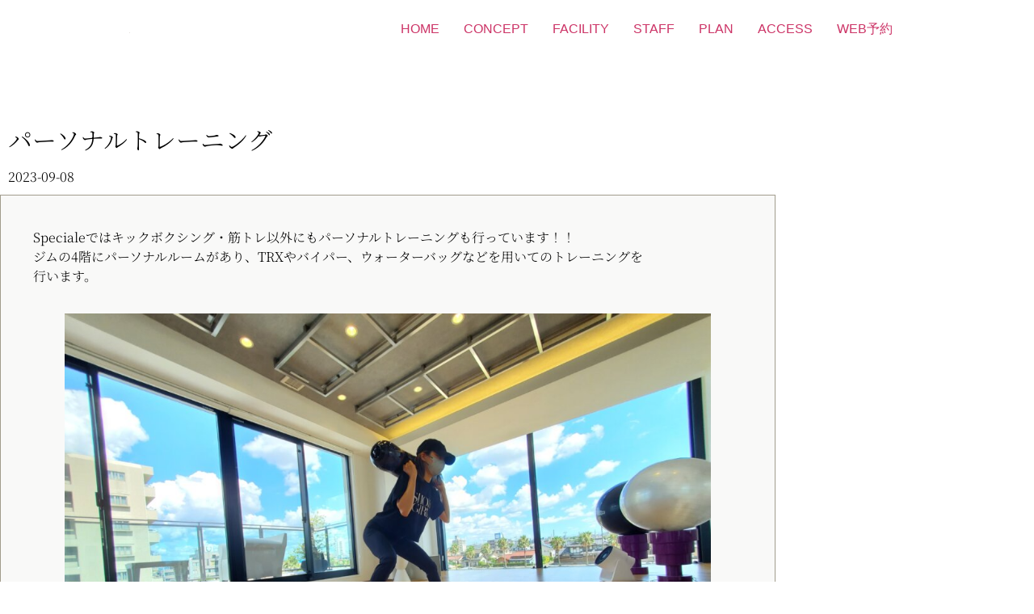

--- FILE ---
content_type: text/html; charset=UTF-8
request_url: https://www.speciale-gym.com/news/%E3%83%91%E3%83%BC%E3%82%BD%E3%83%8A%E3%83%AB%E3%83%88%E3%83%AC%E3%83%BC%E3%83%8B%E3%83%B3%E3%82%B0/
body_size: 8855
content:
<!doctype html><html dir="ltr" lang="ja" prefix="og: https://ogp.me/ns#"><head><meta charset="UTF-8"><meta name="viewport" content="width=device-width, initial-scale=1"><link rel="profile" href="http://gmpg.org/xfn/11"><title>パーソナルトレーニング | Speciale スペチアーレ｜名古屋市名東区にある会員制プライベートキックボクシング＆フィットネスジム</title><meta name="description" content="Specialeではキックボクシング・筋トレ以外にもパーソナルトレーニングも行っています！！ ジムの4階にパー" /><meta name="robots" content="max-image-preview:large" /><meta name="author" content="speciale"/><meta name="google-site-verification" content="HuI2zTJVNxRxAWXhUSW67CaVuN3Yo6tYw4xG7MP8EXM" /><link rel="canonical" href="https://www.speciale-gym.com/news/%e3%83%91%e3%83%bc%e3%82%bd%e3%83%8a%e3%83%ab%e3%83%88%e3%83%ac%e3%83%bc%e3%83%8b%e3%83%b3%e3%82%b0/" /><meta name="generator" content="All in One SEO (AIOSEO) 4.9.3" /><meta property="og:locale" content="ja_JP" /><meta property="og:site_name" content="Speciale スペチアーレ｜名古屋市名東区にある会員制プライベートキックボクシング＆フィットネスジム | 名古屋市名東区にある最上級キックボクシング＆フィットネスジム。ダイエットにも最適なトレーニングマシンに加えて世界チャンピオンやムエタイ界のレジェンドによる指導、リラクゼーション設備を完備。" /><meta property="og:type" content="article" /><meta property="og:title" content="パーソナルトレーニング | Speciale スペチアーレ｜名古屋市名東区にある会員制プライベートキックボクシング＆フィットネスジム" /><meta property="og:description" content="Specialeではキックボクシング・筋トレ以外にもパーソナルトレーニングも行っています！！ ジムの4階にパー" /><meta property="og:url" content="https://www.speciale-gym.com/news/%e3%83%91%e3%83%bc%e3%82%bd%e3%83%8a%e3%83%ab%e3%83%88%e3%83%ac%e3%83%bc%e3%83%8b%e3%83%b3%e3%82%b0/" /><meta property="og:image" content="https://www.speciale-gym.com/wp-content/uploads/2020/08/logo.svg" /><meta property="og:image:secure_url" content="https://www.speciale-gym.com/wp-content/uploads/2020/08/logo.svg" /><meta property="article:published_time" content="2023-09-08T04:08:57+00:00" /><meta property="article:modified_time" content="2023-09-08T04:19:23+00:00" /><meta name="twitter:card" content="summary" /><meta name="twitter:site" content="@Speciale2020" /><meta name="twitter:title" content="パーソナルトレーニング | Speciale スペチアーレ｜名古屋市名東区にある会員制プライベートキックボクシング＆フィットネスジム" /><meta name="twitter:description" content="Specialeではキックボクシング・筋トレ以外にもパーソナルトレーニングも行っています！！ ジムの4階にパー" /><meta name="twitter:creator" content="@Speciale2020" /><meta name="twitter:image" content="https://www.speciale-gym.com/wp-content/uploads/2020/08/logo.svg" /> <script type="application/ld+json" class="aioseo-schema">{"@context":"https:\/\/schema.org","@graph":[{"@type":"Article","@id":"https:\/\/www.speciale-gym.com\/news\/%e3%83%91%e3%83%bc%e3%82%bd%e3%83%8a%e3%83%ab%e3%83%88%e3%83%ac%e3%83%bc%e3%83%8b%e3%83%b3%e3%82%b0\/#article","name":"\u30d1\u30fc\u30bd\u30ca\u30eb\u30c8\u30ec\u30fc\u30cb\u30f3\u30b0 | Speciale \u30b9\u30da\u30c1\u30a2\u30fc\u30ec\uff5c\u540d\u53e4\u5c4b\u5e02\u540d\u6771\u533a\u306b\u3042\u308b\u4f1a\u54e1\u5236\u30d7\u30e9\u30a4\u30d9\u30fc\u30c8\u30ad\u30c3\u30af\u30dc\u30af\u30b7\u30f3\u30b0\uff06\u30d5\u30a3\u30c3\u30c8\u30cd\u30b9\u30b8\u30e0","headline":"\u30d1\u30fc\u30bd\u30ca\u30eb\u30c8\u30ec\u30fc\u30cb\u30f3\u30b0","author":{"@id":"https:\/\/www.speciale-gym.com\/news\/author\/speciale\/#author"},"publisher":{"@id":"https:\/\/www.speciale-gym.com\/#organization"},"image":{"@type":"ImageObject","url":"https:\/\/www.speciale-gym.com\/wp-content\/uploads\/2023\/09\/IMG_20230807_181143_135-1-scaled.jpg","width":2560,"height":1920},"datePublished":"2023-09-08T13:08:57+09:00","dateModified":"2023-09-08T13:19:23+09:00","inLanguage":"ja","mainEntityOfPage":{"@id":"https:\/\/www.speciale-gym.com\/news\/%e3%83%91%e3%83%bc%e3%82%bd%e3%83%8a%e3%83%ab%e3%83%88%e3%83%ac%e3%83%bc%e3%83%8b%e3%83%b3%e3%82%b0\/#webpage"},"isPartOf":{"@id":"https:\/\/www.speciale-gym.com\/news\/%e3%83%91%e3%83%bc%e3%82%bd%e3%83%8a%e3%83%ab%e3%83%88%e3%83%ac%e3%83%bc%e3%83%8b%e3%83%b3%e3%82%b0\/#webpage"},"articleSection":"news"},{"@type":"BreadcrumbList","@id":"https:\/\/www.speciale-gym.com\/news\/%e3%83%91%e3%83%bc%e3%82%bd%e3%83%8a%e3%83%ab%e3%83%88%e3%83%ac%e3%83%bc%e3%83%8b%e3%83%b3%e3%82%b0\/#breadcrumblist","itemListElement":[{"@type":"ListItem","@id":"https:\/\/www.speciale-gym.com#listItem","position":1,"name":"\u30db\u30fc\u30e0","item":"https:\/\/www.speciale-gym.com","nextItem":{"@type":"ListItem","@id":"https:\/\/www.speciale-gym.com\/news\/category\/news\/#listItem","name":"news"}},{"@type":"ListItem","@id":"https:\/\/www.speciale-gym.com\/news\/category\/news\/#listItem","position":2,"name":"news","item":"https:\/\/www.speciale-gym.com\/news\/category\/news\/","nextItem":{"@type":"ListItem","@id":"https:\/\/www.speciale-gym.com\/news\/%e3%83%91%e3%83%bc%e3%82%bd%e3%83%8a%e3%83%ab%e3%83%88%e3%83%ac%e3%83%bc%e3%83%8b%e3%83%b3%e3%82%b0\/#listItem","name":"\u30d1\u30fc\u30bd\u30ca\u30eb\u30c8\u30ec\u30fc\u30cb\u30f3\u30b0"},"previousItem":{"@type":"ListItem","@id":"https:\/\/www.speciale-gym.com#listItem","name":"\u30db\u30fc\u30e0"}},{"@type":"ListItem","@id":"https:\/\/www.speciale-gym.com\/news\/%e3%83%91%e3%83%bc%e3%82%bd%e3%83%8a%e3%83%ab%e3%83%88%e3%83%ac%e3%83%bc%e3%83%8b%e3%83%b3%e3%82%b0\/#listItem","position":3,"name":"\u30d1\u30fc\u30bd\u30ca\u30eb\u30c8\u30ec\u30fc\u30cb\u30f3\u30b0","previousItem":{"@type":"ListItem","@id":"https:\/\/www.speciale-gym.com\/news\/category\/news\/#listItem","name":"news"}}]},{"@type":"Organization","@id":"https:\/\/www.speciale-gym.com\/#organization","name":"\u30b9\u30da\u30c1\u30a2\u30fc\u30ec\u3000-Speciale-","description":"\u540d\u53e4\u5c4b\u5e02\u540d\u6771\u533a\u306b\u3042\u308b\u6700\u4e0a\u7d1a\u30ad\u30c3\u30af\u30dc\u30af\u30b7\u30f3\u30b0\uff06\u30d5\u30a3\u30c3\u30c8\u30cd\u30b9\u30b8\u30e0\u3002\u30c0\u30a4\u30a8\u30c3\u30c8\u306b\u3082\u6700\u9069\u306a\u30c8\u30ec\u30fc\u30cb\u30f3\u30b0\u30de\u30b7\u30f3\u306b\u52a0\u3048\u3066\u4e16\u754c\u30c1\u30e3\u30f3\u30d4\u30aa\u30f3\u3084\u30e0\u30a8\u30bf\u30a4\u754c\u306e\u30ec\u30b8\u30a7\u30f3\u30c9\u306b\u3088\u308b\u6307\u5c0e\u3001\u30ea\u30e9\u30af\u30bc\u30fc\u30b7\u30e7\u30f3\u8a2d\u5099\u3092\u5b8c\u5099\u3002","url":"https:\/\/www.speciale-gym.com\/","telephone":"+819068050002","logo":{"@type":"ImageObject","url":"https:\/\/www.speciale-gym.com\/wp-content\/uploads\/2021\/09\/SPECIALE\u30ed\u30b4-\u9ed2\u80cc\u666f.jpg","@id":"https:\/\/www.speciale-gym.com\/news\/%e3%83%91%e3%83%bc%e3%82%bd%e3%83%8a%e3%83%ab%e3%83%88%e3%83%ac%e3%83%bc%e3%83%8b%e3%83%b3%e3%82%b0\/#organizationLogo","width":680,"height":680},"image":{"@id":"https:\/\/www.speciale-gym.com\/news\/%e3%83%91%e3%83%bc%e3%82%bd%e3%83%8a%e3%83%ab%e3%83%88%e3%83%ac%e3%83%bc%e3%83%8b%e3%83%b3%e3%82%b0\/#organizationLogo"},"sameAs":["https:\/\/x.com\/Speciale2020","https:\/\/www.instagram.com\/speciale_gym\/"]},{"@type":"Person","@id":"https:\/\/www.speciale-gym.com\/news\/author\/speciale\/#author","url":"https:\/\/www.speciale-gym.com\/news\/author\/speciale\/","name":"speciale","image":{"@type":"ImageObject","@id":"https:\/\/www.speciale-gym.com\/news\/%e3%83%91%e3%83%bc%e3%82%bd%e3%83%8a%e3%83%ab%e3%83%88%e3%83%ac%e3%83%bc%e3%83%8b%e3%83%b3%e3%82%b0\/#authorImage","url":"https:\/\/secure.gravatar.com\/avatar\/2dcbb9ea88398112ebc883f91de87606?s=96&d=mm&r=g","width":96,"height":96,"caption":"speciale"}},{"@type":"WebPage","@id":"https:\/\/www.speciale-gym.com\/news\/%e3%83%91%e3%83%bc%e3%82%bd%e3%83%8a%e3%83%ab%e3%83%88%e3%83%ac%e3%83%bc%e3%83%8b%e3%83%b3%e3%82%b0\/#webpage","url":"https:\/\/www.speciale-gym.com\/news\/%e3%83%91%e3%83%bc%e3%82%bd%e3%83%8a%e3%83%ab%e3%83%88%e3%83%ac%e3%83%bc%e3%83%8b%e3%83%b3%e3%82%b0\/","name":"\u30d1\u30fc\u30bd\u30ca\u30eb\u30c8\u30ec\u30fc\u30cb\u30f3\u30b0 | Speciale \u30b9\u30da\u30c1\u30a2\u30fc\u30ec\uff5c\u540d\u53e4\u5c4b\u5e02\u540d\u6771\u533a\u306b\u3042\u308b\u4f1a\u54e1\u5236\u30d7\u30e9\u30a4\u30d9\u30fc\u30c8\u30ad\u30c3\u30af\u30dc\u30af\u30b7\u30f3\u30b0\uff06\u30d5\u30a3\u30c3\u30c8\u30cd\u30b9\u30b8\u30e0","description":"Speciale\u3067\u306f\u30ad\u30c3\u30af\u30dc\u30af\u30b7\u30f3\u30b0\u30fb\u7b4b\u30c8\u30ec\u4ee5\u5916\u306b\u3082\u30d1\u30fc\u30bd\u30ca\u30eb\u30c8\u30ec\u30fc\u30cb\u30f3\u30b0\u3082\u884c\u3063\u3066\u3044\u307e\u3059\uff01\uff01 \u30b8\u30e0\u306e4\u968e\u306b\u30d1\u30fc","inLanguage":"ja","isPartOf":{"@id":"https:\/\/www.speciale-gym.com\/#website"},"breadcrumb":{"@id":"https:\/\/www.speciale-gym.com\/news\/%e3%83%91%e3%83%bc%e3%82%bd%e3%83%8a%e3%83%ab%e3%83%88%e3%83%ac%e3%83%bc%e3%83%8b%e3%83%b3%e3%82%b0\/#breadcrumblist"},"author":{"@id":"https:\/\/www.speciale-gym.com\/news\/author\/speciale\/#author"},"creator":{"@id":"https:\/\/www.speciale-gym.com\/news\/author\/speciale\/#author"},"image":{"@type":"ImageObject","url":"https:\/\/www.speciale-gym.com\/wp-content\/uploads\/2023\/09\/IMG_20230807_181143_135-1-scaled.jpg","@id":"https:\/\/www.speciale-gym.com\/news\/%e3%83%91%e3%83%bc%e3%82%bd%e3%83%8a%e3%83%ab%e3%83%88%e3%83%ac%e3%83%bc%e3%83%8b%e3%83%b3%e3%82%b0\/#mainImage","width":2560,"height":1920},"primaryImageOfPage":{"@id":"https:\/\/www.speciale-gym.com\/news\/%e3%83%91%e3%83%bc%e3%82%bd%e3%83%8a%e3%83%ab%e3%83%88%e3%83%ac%e3%83%bc%e3%83%8b%e3%83%b3%e3%82%b0\/#mainImage"},"datePublished":"2023-09-08T13:08:57+09:00","dateModified":"2023-09-08T13:19:23+09:00"},{"@type":"WebSite","@id":"https:\/\/www.speciale-gym.com\/#website","url":"https:\/\/www.speciale-gym.com\/","name":"Speciale -\u30b9\u30da\u30c1\u30a2\u30fc\u30ec- | \u540d\u53e4\u5c4b\u5e02\u540d\u6771\u533a\u306b\u3042\u308b\u4f1a\u54e1\u5236\u30d7\u30e9\u30a4\u30d9\u30fc\u30c8\u30ad\u30c3\u30af\u30dc\u30af\u30b7\u30f3\u30b0\uff06\u30d5\u30a3\u30c3\u30c8\u30cd\u30b9\u30b8\u30e0","description":"\u540d\u53e4\u5c4b\u5e02\u540d\u6771\u533a\u306b\u3042\u308b\u6700\u4e0a\u7d1a\u30ad\u30c3\u30af\u30dc\u30af\u30b7\u30f3\u30b0\uff06\u30d5\u30a3\u30c3\u30c8\u30cd\u30b9\u30b8\u30e0\u3002\u30c0\u30a4\u30a8\u30c3\u30c8\u306b\u3082\u6700\u9069\u306a\u30c8\u30ec\u30fc\u30cb\u30f3\u30b0\u30de\u30b7\u30f3\u306b\u52a0\u3048\u3066\u4e16\u754c\u30c1\u30e3\u30f3\u30d4\u30aa\u30f3\u3084\u30e0\u30a8\u30bf\u30a4\u754c\u306e\u30ec\u30b8\u30a7\u30f3\u30c9\u306b\u3088\u308b\u6307\u5c0e\u3001\u30ea\u30e9\u30af\u30bc\u30fc\u30b7\u30e7\u30f3\u8a2d\u5099\u3092\u5b8c\u5099\u3002","inLanguage":"ja","publisher":{"@id":"https:\/\/www.speciale-gym.com\/#organization"}}]}</script> <link rel='dns-prefetch' href='//use.fontawesome.com' /><link rel='dns-prefetch' href='//www.googletagmanager.com' /><link rel="alternate" type="application/rss+xml" title="Speciale スペチアーレ｜名古屋市名東区にある会員制プライベートキックボクシング＆フィットネスジム &raquo; フィード" href="https://www.speciale-gym.com/feed/" /><link rel="alternate" type="application/rss+xml" title="Speciale スペチアーレ｜名古屋市名東区にある会員制プライベートキックボクシング＆フィットネスジム &raquo; コメントフィード" href="https://www.speciale-gym.com/comments/feed/" /><link data-optimized="2" rel="stylesheet" href="https://www.speciale-gym.com/wp-content/litespeed/css/dd39738287bbfeae69cb2afb1701b59e.css?ver=c1aa3" /> <script type="text/javascript" src="https://www.speciale-gym.com/wp-includes/js/jquery/jquery.min.js?ver=3.7.1" id="jquery-core-js"></script> <link rel="https://api.w.org/" href="https://www.speciale-gym.com/wp-json/" /><link rel="alternate" title="JSON" type="application/json" href="https://www.speciale-gym.com/wp-json/wp/v2/posts/7350" /><link rel="EditURI" type="application/rsd+xml" title="RSD" href="https://www.speciale-gym.com/xmlrpc.php?rsd" /><meta name="generator" content="WordPress 6.7.4" /><link rel='shortlink' href='https://www.speciale-gym.com/?p=7350' /><link rel="alternate" title="oEmbed (JSON)" type="application/json+oembed" href="https://www.speciale-gym.com/wp-json/oembed/1.0/embed?url=https%3A%2F%2Fwww.speciale-gym.com%2Fnews%2F%25e3%2583%2591%25e3%2583%25bc%25e3%2582%25bd%25e3%2583%258a%25e3%2583%25ab%25e3%2583%2588%25e3%2583%25ac%25e3%2583%25bc%25e3%2583%258b%25e3%2583%25b3%25e3%2582%25b0%2F" /><link rel="alternate" title="oEmbed (XML)" type="text/xml+oembed" href="https://www.speciale-gym.com/wp-json/oembed/1.0/embed?url=https%3A%2F%2Fwww.speciale-gym.com%2Fnews%2F%25e3%2583%2591%25e3%2583%25bc%25e3%2582%25bd%25e3%2583%258a%25e3%2583%25ab%25e3%2583%2588%25e3%2583%25ac%25e3%2583%25bc%25e3%2583%258b%25e3%2583%25b3%25e3%2582%25b0%2F&#038;format=xml" /><meta name="generator" content="auto-sizes 1.4.0"><meta name="generator" content="Site Kit by Google 1.170.0" /><meta name="generator" content="performance-lab 3.7.0; plugins: auto-sizes, embed-optimizer, image-prioritizer, speculation-rules, web-worker-offloading, webp-uploads"><meta name="generator" content="web-worker-offloading 0.2.0"><meta name="generator" content="webp-uploads 2.4.0"><meta name="generator" content="speculation-rules 1.3.1"><meta name="generator" content="Elementor 3.34.1; features: additional_custom_breakpoints; settings: css_print_method-external, google_font-enabled, font_display-auto">
 <script>(function(w,d,s,l,i){w[l]=w[l]||[];w[l].push({'gtm.start':
new Date().getTime(),event:'gtm.js'});var f=d.getElementsByTagName(s)[0],
j=d.createElement(s),dl=l!='dataLayer'?'&l='+l:'';j.async=true;j.src=
'https://www.googletagmanager.com/gtm.js?id='+i+dl;f.parentNode.insertBefore(j,f);
})(window,document,'script','dataLayer','GTM-5KK3R86F');</script> 
 <script type="litespeed/javascript" data-src="https://www.googletagmanager.com/gtag/js?id=G-KZMNRLV6J4"></script> <script type="litespeed/javascript">window.dataLayer=window.dataLayer||[];function gtag(){dataLayer.push(arguments)}
gtag('js',new Date());gtag('config','G-KZMNRLV6J4')</script> <meta name="generator" content="optimization-detective 0.9.0"><meta name="generator" content="embed-optimizer 0.4.0"><meta name="generator" content="image-prioritizer 0.3.0"><link rel="icon" href="https://www.speciale-gym.com/wp-content/uploads/2020/07/cropped-favicon-1-32x32.png" sizes="32x32" /><link rel="icon" href="https://www.speciale-gym.com/wp-content/uploads/2020/07/cropped-favicon-1-192x192.png" sizes="192x192" /><link rel="apple-touch-icon" href="https://www.speciale-gym.com/wp-content/uploads/2020/07/cropped-favicon-1-180x180.png" /><meta name="msapplication-TileImage" content="https://www.speciale-gym.com/wp-content/uploads/2020/07/cropped-favicon-1-270x270.png" /></head><body class="post-template-default single single-post postid-7350 single-format-standard wp-custom-logo elementor-default elementor-kit-10 elementor-page elementor-page-7350 elementor-page-769"><noscript><iframe src="https://www.googletagmanager.com/ns.html?id=GTM-5KK3R86F"
height="0" width="0" style="display:none;visibility:hidden"></iframe></noscript><header id="site-header" class="site-header" role="banner"><div class="site-branding">
<a href="https://www.speciale-gym.com/" class="custom-logo-link" rel="home"><img data-od-unknown-tag data-od-xpath="/*[1][self::HTML]/*[2][self::BODY]/*[2][self::HEADER]/*[1][self::DIV]/*[1][self::A]/*[1][self::IMG]" width="1" height="1" src="https://www.speciale-gym.com/wp-content/uploads/2020/08/logo.svg" class="custom-logo" alt="キックボクシング＆フィットネスジムのスペチアーレ" decoding="async" /></a></div><nav class="site-navigation" role="navigation"><div class="menu-%e3%82%b8%e3%83%a0%e3%83%a1%e3%83%8b%e3%83%a5%e3%83%bc-container"><ul id="menu-%e3%82%b8%e3%83%a0%e3%83%a1%e3%83%8b%e3%83%a5%e3%83%bc" class="menu"><li id="menu-item-208" class="menu-item menu-item-type-post_type menu-item-object-page menu-item-home menu-item-208"><a href="https://www.speciale-gym.com/">HOME</a></li><li id="menu-item-1541" class="menu-item menu-item-type-post_type menu-item-object-page menu-item-1541"><a href="https://www.speciale-gym.com/concept/">CONCEPT</a></li><li id="menu-item-1542" class="menu-item menu-item-type-post_type menu-item-object-page menu-item-1542"><a href="https://www.speciale-gym.com/facility/">FACILITY</a></li><li id="menu-item-285" class="menu-item menu-item-type-post_type menu-item-object-page menu-item-285"><a href="https://www.speciale-gym.com/staff/">STAFF</a></li><li id="menu-item-682" class="menu-item menu-item-type-post_type menu-item-object-page menu-item-682"><a href="https://www.speciale-gym.com/plans/">PLAN</a></li><li id="menu-item-192" class="menu-item menu-item-type-post_type menu-item-object-page menu-item-192"><a href="https://www.speciale-gym.com/access/">ACCESS</a></li><li id="menu-item-1539" class="menu-item menu-item-type-post_type menu-item-object-page menu-item-1539"><a href="https://www.speciale-gym.com/web-reservation/">WEB予約</a></li></ul></div></nav></header><div data-elementor-type="single" data-elementor-id="769" class="elementor elementor-769 elementor-location-single post-7350 post type-post status-publish format-standard has-post-thumbnail hentry category-news" data-elementor-post-type="elementor_library"><section class="elementor-section elementor-top-section elementor-element elementor-element-51c0932 elementor-section-boxed elementor-section-height-default elementor-section-height-default" data-id="51c0932" data-element_type="section"><div class="elementor-container elementor-column-gap-default"><div class="elementor-column elementor-col-100 elementor-top-column elementor-element elementor-element-5cd0e8c" data-id="5cd0e8c" data-element_type="column" data-settings="{&quot;background_background&quot;:&quot;classic&quot;}"><div class="elementor-widget-wrap elementor-element-populated"><div class="elementor-element elementor-element-5077c2b elementor-widget elementor-widget-theme-post-title elementor-page-title elementor-widget-heading" data-id="5077c2b" data-element_type="widget" data-widget_type="theme-post-title.default"><div class="elementor-widget-container"><h1 class="elementor-heading-title elementor-size-default">パーソナルトレーニング</h1></div></div><div class="elementor-element elementor-element-f290b7f elementor-widget elementor-widget-post-info" data-id="f290b7f" data-element_type="widget" data-widget_type="post-info.default"><div class="elementor-widget-container"><ul class="elementor-inline-items elementor-icon-list-items elementor-post-info"><li class="elementor-icon-list-item elementor-repeater-item-b3689b5 elementor-inline-item" itemprop="datePublished">
<span class="elementor-icon-list-text elementor-post-info__item elementor-post-info__item--type-date">
<time>2023-09-08</time>					</span></li></ul></div></div></div></div></div></section><section class="elementor-section elementor-top-section elementor-element elementor-element-e41e1a4 elementor-section-boxed elementor-section-height-default elementor-section-height-default" data-id="e41e1a4" data-element_type="section"><div class="elementor-container elementor-column-gap-default"><div class="elementor-column elementor-col-100 elementor-top-column elementor-element elementor-element-f1364c4" data-id="f1364c4" data-element_type="column" data-settings="{&quot;background_background&quot;:&quot;classic&quot;}"><div class="elementor-widget-wrap elementor-element-populated"><div class="elementor-element elementor-element-b108510 elementor-widget elementor-widget-theme-post-content" data-id="b108510" data-element_type="widget" data-widget_type="theme-post-content.default"><div class="elementor-widget-container"><div data-elementor-type="wp-post" data-elementor-id="7350" class="elementor elementor-7350" data-elementor-post-type="post"><section class="elementor-section elementor-top-section elementor-element elementor-element-10d118b elementor-section-boxed elementor-section-height-default elementor-section-height-default" data-id="10d118b" data-element_type="section"><div class="elementor-container elementor-column-gap-default"><div class="elementor-column elementor-col-100 elementor-top-column elementor-element elementor-element-60739d4" data-id="60739d4" data-element_type="column"><div class="elementor-widget-wrap elementor-element-populated"><div class="elementor-element elementor-element-e79623b elementor-widget elementor-widget-text-editor" data-id="e79623b" data-element_type="widget" data-widget_type="text-editor.default"><div class="elementor-widget-container"><p>Specialeではキックボクシング・筋トレ以外にもパーソナルトレーニングも行っています！！<br />ジムの4階にパーソナルルームがあり、TRXやバイパー、ウォーターバッグなどを用いてのトレーニングを<br />行います。</p></div></div><div class="elementor-element elementor-element-0c50c7e elementor-widget elementor-widget-image" data-id="0c50c7e" data-element_type="widget" data-widget_type="image.default"><div class="elementor-widget-container">
<img data-od-unknown-tag data-od-xpath="/*[1][self::HTML]/*[2][self::BODY]/*[3][self::DIV]/*[2][self::SECTION]/*[1][self::DIV]/*[1][self::DIV]/*[1][self::DIV]/*[1][self::DIV]/*[1][self::DIV]/*[1][self::DIV]/*[1][self::SECTION]/*[1][self::DIV]/*[1][self::DIV]/*[1][self::DIV]/*[2][self::DIV]/*[1][self::DIV]/*[1][self::IMG]" fetchpriority="high" fetchpriority="high" decoding="async" width="800" height="600" src="https://www.speciale-gym.com/wp-content/uploads/2023/09/IMG_20230807_181143_135-1024x768.jpg" class="attachment-large size-large wp-image-7353" alt="" srcset="https://www.speciale-gym.com/wp-content/uploads/2023/09/IMG_20230807_181143_135-1024x768.jpg 1024w, https://www.speciale-gym.com/wp-content/uploads/2023/09/IMG_20230807_181143_135-300x225.jpg 300w, https://www.speciale-gym.com/wp-content/uploads/2023/09/IMG_20230807_181143_135-768x576.jpg 768w, https://www.speciale-gym.com/wp-content/uploads/2023/09/IMG_20230807_181143_135-1536x1152.jpg 1536w, https://www.speciale-gym.com/wp-content/uploads/2023/09/IMG_20230807_181143_135-2048x1536.jpg 2048w" sizes="(max-width: 800px) 100vw, 800px" /></div></div><div class="elementor-element elementor-element-fa8ca93 elementor-widget elementor-widget-text-editor" data-id="fa8ca93" data-element_type="widget" data-widget_type="text-editor.default"><div class="elementor-widget-container"><p><span style="color: var( --e-global-color-text ); font-family: var( --e-global-typography-text-font-family ), Sans-serif; font-weight: var( --e-global-typography-text-font-weight ); font-size: 1rem;">筋力・バランス・柔軟性・敏捷性・体幹の安定性など、あらゆる要素の向上を目的としています。<br>天気がいい日のパーソナルルームからの眺めは最高です🌞</span></p><p><span style="color: var( --e-global-color-text ); font-family: var( --e-global-typography-text-font-family ), Sans-serif; font-weight: var( --e-global-typography-text-font-weight ); font-size: 1rem;">VIP会員様・DAYVIP会員様は月に２回のパーソナルトレーニングを行って頂けます。<br>また、都度払いでの対応もしているため、どなたでもトレーニングを受けて頂くことが可能です。</span></p><p></p></div></div><div class="elementor-element elementor-element-bb6f67a elementor-widget elementor-widget-image" data-id="bb6f67a" data-element_type="widget" data-widget_type="image.default"><div class="elementor-widget-container">
<img data-od-unknown-tag data-od-xpath="/*[1][self::HTML]/*[2][self::BODY]/*[3][self::DIV]/*[2][self::SECTION]/*[1][self::DIV]/*[1][self::DIV]/*[1][self::DIV]/*[1][self::DIV]/*[1][self::DIV]/*[1][self::DIV]/*[1][self::SECTION]/*[1][self::DIV]/*[1][self::DIV]/*[1][self::DIV]/*[4][self::DIV]/*[1][self::DIV]/*[1][self::IMG]" decoding="async" width="800" height="600" src="https://www.speciale-gym.com/wp-content/uploads/2023/09/20230830_135246-1024x768.jpg" class="attachment-large size-large wp-image-7354" alt="" srcset="https://www.speciale-gym.com/wp-content/uploads/2023/09/20230830_135246-1024x768.jpg 1024w, https://www.speciale-gym.com/wp-content/uploads/2023/09/20230830_135246-300x225.jpg 300w, https://www.speciale-gym.com/wp-content/uploads/2023/09/20230830_135246-768x576.jpg 768w, https://www.speciale-gym.com/wp-content/uploads/2023/09/20230830_135246-1536x1152.jpg 1536w, https://www.speciale-gym.com/wp-content/uploads/2023/09/20230830_135246-2048x1536.jpg 2048w" sizes="(max-width: 800px) 100vw, 800px" /></div></div></div></div></div></section></div></div></div></div></div></div></section><section class="elementor-section elementor-top-section elementor-element elementor-element-d1cdbea elementor-section-boxed elementor-section-height-default elementor-section-height-default" data-id="d1cdbea" data-element_type="section"><div class="elementor-container elementor-column-gap-default"><div class="elementor-column elementor-col-100 elementor-top-column elementor-element elementor-element-78bd05d" data-id="78bd05d" data-element_type="column"><div class="elementor-widget-wrap elementor-element-populated"><div class="elementor-element elementor-element-169e197 elementor-post-navigation-borders-yes elementor-widget elementor-widget-post-navigation" data-id="169e197" data-element_type="widget" data-widget_type="post-navigation.default"><div class="elementor-widget-container"><div class="elementor-post-navigation" role="navigation" aria-label="Post Navigation"><div class="elementor-post-navigation__prev elementor-post-navigation__link">
<a href="https://www.speciale-gym.com/news/%e3%82%a2%e3%83%9e%e3%83%81%e3%83%a5%e3%82%a2%e5%a4%a7%e4%bc%9a-4/" rel="prev"><span class="post-navigation__arrow-wrapper post-navigation__arrow-prev"><i aria-hidden="true" class="fas fa-angle-left"></i><span class="elementor-screen-only">Prev</span></span><span class="elementor-post-navigation__link__prev"><span class="post-navigation__prev--label">Previous</span><span class="post-navigation__prev--title">アマチュア大会</span></span></a></div><div class="elementor-post-navigation__separator-wrapper"><div class="elementor-post-navigation__separator"></div></div><div class="elementor-post-navigation__next elementor-post-navigation__link">
<a href="https://www.speciale-gym.com/news/%e6%b8%9b%e9%87%8f%e3%81%ae%e8%be%9b%e3%81%84%e3%81%93%e3%81%a8%e6%a5%bd%e3%81%97%e3%81%84%e3%81%93%e3%81%a8/" rel="next"><span class="elementor-post-navigation__link__next"><span class="post-navigation__next--label">Next</span><span class="post-navigation__next--title">減量の辛いこと楽しいこと</span></span><span class="post-navigation__arrow-wrapper post-navigation__arrow-next"><i aria-hidden="true" class="fas fa-angle-right"></i><span class="elementor-screen-only">Next</span></span></a></div></div></div></div></div></div></div></section></div><footer data-elementor-type="footer" data-elementor-id="288" class="elementor elementor-288 elementor-location-footer" data-elementor-post-type="elementor_library"><section class="elementor-section elementor-top-section elementor-element elementor-element-2e37460 elementor-section-full_width elementor-hidden-phone elementor-section-height-default elementor-section-height-default" data-id="2e37460" data-element_type="section" data-settings="{&quot;background_background&quot;:&quot;classic&quot;}"><div class="elementor-container elementor-column-gap-default"><div class="elementor-column elementor-col-100 elementor-top-column elementor-element elementor-element-b2aab2a" data-id="b2aab2a" data-element_type="column"><div class="elementor-widget-wrap elementor-element-populated"><div class="elementor-element elementor-element-3b409a9 elementor-widget elementor-widget-spacer" data-id="3b409a9" data-element_type="widget" data-widget_type="spacer.default"><div class="elementor-widget-container"><div class="elementor-spacer"><div class="elementor-spacer-inner"></div></div></div></div><div class="elementor-element elementor-element-1965c5e elementor-widget elementor-widget-image" data-id="1965c5e" data-element_type="widget" data-widget_type="image.default"><div class="elementor-widget-container">
<img data-od-unknown-tag data-od-xpath="/*[1][self::HTML]/*[2][self::BODY]/*[4][self::FOOTER]/*[1][self::SECTION]/*[1][self::DIV]/*[1][self::DIV]/*[1][self::DIV]/*[2][self::DIV]/*[1][self::DIV]/*[1][self::IMG]" src="https://www.speciale-gym.com/wp-content/uploads/elementor/thumbs/logo-1-ozckejsl60kbxcd6apdi2yidcwiigm1je6ej9mypkw.png" title="logo" alt="logo" loading="lazy" /></div></div><div class="elementor-element elementor-element-b53eb5d elementor-widget elementor-widget-heading" data-id="b53eb5d" data-element_type="widget" data-widget_type="heading.default"><div class="elementor-widget-container"><h4 class="elementor-heading-title elementor-size-default">お問い合わせ</h4></div></div><div class="elementor-element elementor-element-151a444 elementor-button-warning elementor-align-center elementor-widget elementor-widget-button" data-id="151a444" data-element_type="widget" data-widget_type="button.default"><div class="elementor-widget-container"><div class="elementor-button-wrapper">
<a class="elementor-button elementor-button-link elementor-size-md" href="tel:0527375556">
<span class="elementor-button-content-wrapper">
<span class="elementor-button-text">お電話：052-737-5556</span>
</span>
</a></div></div></div><div class="elementor-element elementor-element-ad8bb0c elementor-button-warning elementor-align-center elementor-widget elementor-widget-button" data-id="ad8bb0c" data-element_type="widget" data-widget_type="button.default"><div class="elementor-widget-container"><div class="elementor-button-wrapper">
<a class="elementor-button elementor-button-link elementor-size-md" href="https://www.speciale-gym.com/contact/">
<span class="elementor-button-content-wrapper">
<span class="elementor-button-text">お問い合わせフォーム</span>
</span>
</a></div></div></div><div class="elementor-element elementor-element-10c94e9 elementor-widget elementor-widget-spacer" data-id="10c94e9" data-element_type="widget" data-widget_type="spacer.default"><div class="elementor-widget-container"><div class="elementor-spacer"><div class="elementor-spacer-inner"></div></div></div></div></div></div></div></section><section class="elementor-section elementor-top-section elementor-element elementor-element-98ae3a0 elementor-section-full_width elementor-section-height-default elementor-section-height-default" data-id="98ae3a0" data-element_type="section" data-settings="{&quot;background_background&quot;:&quot;classic&quot;}"><div class="elementor-container elementor-column-gap-default"><div class="elementor-column elementor-col-100 elementor-top-column elementor-element elementor-element-0b769cb" data-id="0b769cb" data-element_type="column"><div class="elementor-widget-wrap elementor-element-populated"><div class="elementor-element elementor-element-4fa3edb elementor-widget elementor-widget-heading" data-id="4fa3edb" data-element_type="widget" data-widget_type="heading.default"><div class="elementor-widget-container"><p class="elementor-heading-title elementor-size-default">© Speciale</p></div></div></div></div></div></section></footer> <script type="speculationrules">{"prerender":[{"source":"document","where":{"and":[{"href_matches":"\/*"},{"not":{"href_matches":["\/wp-login.php","\/wp-admin\/*","\/*\\?*(^|&)_wpnonce=*","\/wp-content\/uploads\/*","\/wp-content\/*","\/wp-content\/plugins\/*","\/wp-content\/themes\/hello-elementor-child\/*","\/wp-content\/themes\/hello-elementor\/*"]}},{"not":{"selector_matches":"a[rel~=\"nofollow\"]"}},{"not":{"selector_matches":".no-prerender"}}]},"eagerness":"moderate"}]}</script> <script type="module">/*  */
import detect from "https:\/\/www.speciale-gym.com\/wp-content\/plugins\/optimization-detective\/detect.min.js?ver=0.9.0"; detect( {"minViewportAspectRatio":0.4,"maxViewportAspectRatio":2.5,"isDebug":false,"extensionModuleUrls":["https:\/\/www.speciale-gym.com\/wp-content\/plugins\/image-prioritizer\/detect.min.js?ver=0.3.0"],"restApiEndpoint":"https:\/\/www.speciale-gym.com\/wp-json\/optimization-detective\/v1\/url-metrics:store","currentETag":"93e6c37b0059ac6e38752caa5ad59309","currentUrl":"https:\/\/www.speciale-gym.com\/news\/%E3%83%91%E3%83%BC%E3%82%BD%E3%83%8A%E3%83%AB%E3%83%88%E3%83%AC%E3%83%BC%E3%83%8B%E3%83%B3%E3%82%B0\/","urlMetricSlug":"52486891a7ac63e5199c2ca4304963d9","cachePurgePostId":7350,"urlMetricHMAC":"9382483412ffe18ea25ca8cbb3858134","urlMetricGroupStatuses":[{"minimumViewportWidth":0,"complete":false},{"minimumViewportWidth":481,"complete":false},{"minimumViewportWidth":601,"complete":false},{"minimumViewportWidth":783,"complete":false}],"storageLockTTL":60,"webVitalsLibrarySrc":"https:\/\/www.speciale-gym.com\/wp-content\/plugins\/optimization-detective\/build\/web-vitals.js?ver=4.2.4"} );
/*  */</script> <script data-optimized="1" type="litespeed/javascript" data-src="https://www.speciale-gym.com/wp-content/litespeed/js/23652510835420f68b0b7e8bbfabaf70.js?ver=c1aa3"></script><script>window.litespeed_ui_events=window.litespeed_ui_events||["mouseover","click","keydown","wheel","touchmove","touchstart"];var urlCreator=window.URL||window.webkitURL;function litespeed_load_delayed_js_force(){console.log("[LiteSpeed] Start Load JS Delayed"),litespeed_ui_events.forEach(e=>{window.removeEventListener(e,litespeed_load_delayed_js_force,{passive:!0})}),document.querySelectorAll("iframe[data-litespeed-src]").forEach(e=>{e.setAttribute("src",e.getAttribute("data-litespeed-src"))}),"loading"==document.readyState?window.addEventListener("DOMContentLoaded",litespeed_load_delayed_js):litespeed_load_delayed_js()}litespeed_ui_events.forEach(e=>{window.addEventListener(e,litespeed_load_delayed_js_force,{passive:!0})});async function litespeed_load_delayed_js(){let t=[];for(var d in document.querySelectorAll('script[type="litespeed/javascript"]').forEach(e=>{t.push(e)}),t)await new Promise(e=>litespeed_load_one(t[d],e));document.dispatchEvent(new Event("DOMContentLiteSpeedLoaded")),window.dispatchEvent(new Event("DOMContentLiteSpeedLoaded"))}function litespeed_load_one(t,e){console.log("[LiteSpeed] Load ",t);var d=document.createElement("script");d.addEventListener("load",e),d.addEventListener("error",e),t.getAttributeNames().forEach(e=>{"type"!=e&&d.setAttribute("data-src"==e?"src":e,t.getAttribute(e))});let a=!(d.type="text/javascript");!d.src&&t.textContent&&(d.src=litespeed_inline2src(t.textContent),a=!0),t.after(d),t.remove(),a&&e()}function litespeed_inline2src(t){try{var d=urlCreator.createObjectURL(new Blob([t.replace(/^(?:<!--)?(.*?)(?:-->)?$/gm,"$1")],{type:"text/javascript"}))}catch(e){d="data:text/javascript;base64,"+btoa(t.replace(/^(?:<!--)?(.*?)(?:-->)?$/gm,"$1"))}return d}</script></body></html>
<!-- Page optimized by LiteSpeed Cache @2026-01-18 18:57:07 -->

<!-- Page supported by LiteSpeed Cache 7.7 on 2026-01-18 18:57:07 -->

--- FILE ---
content_type: image/svg+xml
request_url: https://www.speciale-gym.com/wp-content/uploads/2020/08/logo.svg
body_size: 12082
content:
<svg xmlns="http://www.w3.org/2000/svg" viewBox="0 0 285.01 196.82"><defs><style>.cls-1{fill:#8f8875;}</style></defs><g id="レイヤー_2" data-name="レイヤー 2"><g id="レイヤー_1-2" data-name="レイヤー 1"><path class="cls-1" d="M138.91,20.51V34.07L146,37v-23S160.41,12.27,160.26,26c0,0,1.76,12.35-10.33,13.61v.92s18.52-.9,19.08-15-23-13-23-13h-5.71l0-.07H136s3,.78,2.87,3.22v4.91Z"/><path class="cls-1" d="M168.31,53.58c-7-7.19-19.42-11.25-27.34-14.44s-12.77-7.59-11.28-12c1.07-3.2,4-4.42,6.43-4.92V20.34c-4.1.89-11.06,3.27-10.3,10.08,1,8.66,14.78,13.43,14.78,13.43s12.1,4.23,19.76,12.1,4.52,21,2.16,24.15c-5.74,7.77-13.64,10.67-22.63,10.36-15-.51-22.79-10.85-23.6-23.17C115.62,57,119.45,46,129.51,46.41c8.53.34,9.34,6.26,9.4,7.39v.29h0V78.27c0,3.62-4.6,5.09-4.6,5.09h16.8c-5.18-.54-5.09-5-5.09-5V49.49L138.91,46c-11.8-4.81-20.28,1.87-20.28,1.87-12.36,7.23-13.11,23.9-3.73,34.91,11.31,13.28,37.76,12,49.87,3.1C177.1,76.72,174.9,60.38,168.31,53.58Z"/><path class="cls-1" d="M57,196.59v-.34c1-.1,1-.17,1-1.47v-5c-1,2.23-2.61,5.71-3,6.78h-.32c-.41-1.11-1.79-4.46-2.71-6.66-.21,4.26-.22,5.22-.22,5.45,0,.69.32.78,1.14.87v.34H50v-.34c.7-.08,1-.22,1.09-.88s.09-1,.41-5.41c0-.64-.08-.84-1.15-.94v-.34h2.12l2.69,6.17L58,188.68h2.13V189c-1,.12-1.18.23-1.15,1.08l.05,4.68c0,1.3.08,1.36,1.15,1.47v.34Z"/><path class="cls-1" d="M70.7,189c-.76,0-1,.24-1.07.8,0,.28,0,.79,0,1.91v1.32a3.92,3.92,0,0,1-.86,2.93,3,3,0,0,1-2.24.78,3.31,3.31,0,0,1-2-.56,3.21,3.21,0,0,1-1.09-2.82v-3.11c0-1.09-.09-1.17-1.07-1.25v-.34h3.2V189c-1,.06-1.07.16-1.07,1.25v3c0,1.78.84,2.76,2.3,2.76,1.73,0,2.28-1.08,2.28-3.1v-1.24c0-1.12,0-1.58-.06-1.91,0-.55-.32-.75-1.22-.8v-.34H70.7Z"/><path class="cls-1" d="M76.51,196.59v-.34c.79-.1.89-.22.72-.68s-.4-1.09-.66-1.85H73.94c-.19.54-.37,1-.54,1.52-.27.79-.1.89.9,1v.34H71.48v-.34c.77-.1,1-.18,1.39-1.28l2.52-6.39.39-.07c.77,2.08,1.61,4.38,2.37,6.48.39,1.06.5,1.16,1.37,1.26v.34Zm-1.22-6.49-1.16,3.12H76.4Z"/><path class="cls-1" d="M87.19,189c-.85.1-1,.23-1.49,1s-1,1.73-1.59,2.81a1.27,1.27,0,0,0-.18.72v1.5c0,1,.11,1.08,1.24,1.19v.34h-3.5v-.34c1.11-.15,1.2-.17,1.2-1.19v-1.58a1.21,1.21,0,0,0-.25-.7c-.42-.79-.84-1.56-1.49-2.7-.48-.83-.6-1-1.43-1.06v-.34h3V189c-.88.12-.83.28-.61.69.51.94,1.08,2,1.59,2.95.44-.82,1.13-2.15,1.48-2.81s.24-.73-.72-.83v-.34h2.75Z"/><path class="cls-1" d="M98.88,190.59a4.85,4.85,0,0,0-.39-1c-.2-.33-.32-.42-1-.42H96.28v5.93c0,.95.1,1.08,1.26,1.16v.34H94v-.34c1.14-.08,1.23-.2,1.23-1.16v-5.93h-1.1c-.67,0-.87.08-1.07.44a5.6,5.6,0,0,0-.41,1h-.36c.07-.74.14-1.51.18-2.19h.28c.18.29.32.28.66.28h4.82a.61.61,0,0,0,.62-.28h.29c0,.57.05,1.45.11,2.15Z"/><path class="cls-1" d="M109.93,189c-1,.1-1.11.16-1.11,1.18v4.88c0,1,.11,1.06,1.11,1.17v.34h-3.26v-.34c1-.12,1.11-.15,1.11-1.17v-2.43h-4.17v2.43c0,1,.1,1,1.1,1.17v.34h-3.25v-.34c1-.11,1.09-.15,1.09-1.17V190.2c0-1-.11-1.08-1.09-1.18v-.34h3.25V189c-1,.08-1.1.17-1.1,1.18v1.93h4.17V190.2c0-1-.14-1.1-1.11-1.18v-.34h3.26Z"/><path class="cls-1" d="M116.68,196.59v-.34c.79-.1.88-.22.71-.68s-.4-1.09-.65-1.85h-2.63c-.2.54-.38,1-.55,1.52-.27.79-.1.89.9,1v.34h-2.81v-.34c.77-.1,1-.18,1.39-1.28l2.52-6.39.39-.07,2.37,6.48c.39,1.06.5,1.16,1.36,1.26v.34Zm-1.22-6.49c-.39,1.05-.8,2.16-1.17,3.12h2.28Z"/><path class="cls-1" d="M121.39,196.59v-.34c1-.11,1.09-.16,1.09-1.19v-4.84c0-1-.09-1.09-1.09-1.2v-.34h3.26V189c-1,.11-1.11.16-1.11,1.2v4.84c0,1,.1,1.08,1.11,1.19v.34Z"/><path class="cls-1" d="M139.22,191.76a1.52,1.52,0,0,0-1.4.91l-1.08,1.61a17.37,17.37,0,0,1,2.07,2.41l-.07.13a3.11,3.11,0,0,1-1.5-.5c-.15-.17-.73-.73-1.12-1.14a3.16,3.16,0,0,1-2.57,1.58,2.28,2.28,0,0,1-2.43-2.2c0-1.14.65-1.59,1.82-2.33a2.31,2.31,0,0,1-.95-1.73,2,2,0,0,1,2-1.92,1.71,1.71,0,0,1,1.82,1.68,1.44,1.44,0,0,1-.53,1.08,8.19,8.19,0,0,1-1,.68c.4.35,1.4,1.17,2.18,1.94a8.65,8.65,0,0,0,.75-1.39c.23-.56.13-.72-.75-.81v-.36h2.78Zm-5.38,4.16a2.21,2.21,0,0,0,2-1.08,25.78,25.78,0,0,0-2.53-2.32,2,2,0,0,0-1.11,1.72A1.63,1.63,0,0,0,133.84,195.92Zm0-6.91c-.61,0-1,.47-1,1.19s.32,1,1.05,1.58c.68-.49,1-.88,1-1.5S134.55,189,133.88,189Z"/><path class="cls-1" d="M150.61,190.58a3.53,3.53,0,0,0-.38-.9c-.23-.42-.41-.52-1.1-.52h-1.3c-.35,0-.39,0-.39.39v2.82H149c.88,0,.94-.15,1.12-1h.37v2.54h-.38c-.16-.85-.24-1-1.11-1h-1.51V195c0,1.06.12,1.11,1.23,1.21v.34h-3.38v-.34c1-.08,1.09-.16,1.09-1.21v-4.82c0-1.06-.12-1.1-1.09-1.2v-.34h3.86c1.09,0,1.51,0,1.71,0,0,.44.06,1.29.12,1.88Z"/><path class="cls-1" d="M153.24,196.59v-.34c1-.11,1.09-.16,1.09-1.19v-4.84c0-1-.09-1.09-1.09-1.2v-.34h3.26V189c-1,.11-1.11.16-1.11,1.2v4.84c0,1,.1,1.08,1.11,1.19v.34Z"/><path class="cls-1" d="M165.3,190.59a4.35,4.35,0,0,0-.39-1c-.19-.33-.31-.42-1-.42h-1.22v5.93c0,.95.1,1.08,1.25,1.16v.34h-3.54v-.34c1.13-.08,1.23-.2,1.23-1.16v-5.93h-1.11c-.67,0-.86.08-1.07.44a6.63,6.63,0,0,0-.4,1h-.36c.07-.74.14-1.51.18-2.19h.28c.18.29.31.28.65.28h4.82a.63.63,0,0,0,.63-.28h.29c0,.57.05,1.45.11,2.15Z"/><path class="cls-1" d="M176.29,189c-.77.08-1,.2-1.07.76,0,.39,0,.91,0,2v4.88h-.47l-5.2-6.37v3c0,1.09,0,1.64.06,2,0,.62.32.8,1.2.88v.34h-3v-.34c.76-.06,1.05-.25,1.1-.84,0-.39.06-.94.06-2v-3.1a1.08,1.08,0,0,0-.24-.8c-.24-.31-.49-.38-1.09-.44v-.34h1.83l5.16,6.12v-3a19.91,19.91,0,0,0-.06-2c0-.55-.32-.72-1.29-.78v-.34h3Z"/><path class="cls-1" d="M184.81,194.65c-.08.32-.41,1.57-.53,1.94h-5.91v-.34c1.13-.09,1.21-.2,1.21-1.19v-4.81c0-1.09-.13-1.15-1-1.23v-.34h3.72c1.15,0,1.62,0,1.77,0,0,.31.06,1.22.11,1.86l-.37.07a4.3,4.3,0,0,0-.36-.93c-.2-.4-.48-.49-1.21-.49H181c-.37,0-.4,0-.4.39v2.69H182c.92,0,1-.18,1.12-1h.38v2.51h-.38c-.15-.88-.25-1-1.13-1h-1.34v2.42c0,.86.27.93.88.94h1.13c.74,0,.87-.11,1.13-.42a5.51,5.51,0,0,0,.66-1.12Z"/><path class="cls-1" d="M191.1,190.53c-.21-.81-.55-1.6-1.69-1.6a1.22,1.22,0,0,0-1.28,1.33c0,.84.54,1.27,1.55,1.79,1.46.75,2.09,1.31,2.09,2.47a2.41,2.41,0,0,1-2.68,2.25,5.17,5.17,0,0,1-1.86-.4,17,17,0,0,1-.33-1.83l.38-.09a2.22,2.22,0,0,0,2,1.87,1.34,1.34,0,0,0,1.42-1.4c0-.94-.5-1.31-1.57-1.9-1.28-.69-2-1.28-2-2.41a2.25,2.25,0,0,1,2.51-2.1,7.6,7.6,0,0,1,1.6.23c.05.44.1.92.2,1.71Z"/><path class="cls-1" d="M198.41,190.53c-.21-.81-.55-1.6-1.7-1.6a1.21,1.21,0,0,0-1.27,1.33c0,.84.53,1.27,1.54,1.79,1.46.75,2.1,1.31,2.1,2.47a2.41,2.41,0,0,1-2.68,2.25,5.12,5.12,0,0,1-1.86-.4,14.85,14.85,0,0,1-.33-1.83l.37-.09a2.23,2.23,0,0,0,2,1.87,1.34,1.34,0,0,0,1.41-1.4c0-.94-.5-1.31-1.57-1.9-1.28-.69-2-1.28-2-2.41a2.25,2.25,0,0,1,2.51-2.1,7.83,7.83,0,0,1,1.61.23c0,.44.1.92.19,1.71Z"/><path class="cls-1" d="M213.39,193.27c-.75.09-.8.17-.8.88v1a6.76,6.76,0,0,0,.07,1.15,12.36,12.36,0,0,1-2.76.44c-2.76,0-4.44-1.71-4.44-4.16s2.09-4.1,4.52-4.1a12.54,12.54,0,0,1,2.53.3c0,.45.09,1.19.19,2l-.37.07c-.29-1-.64-1.47-1.41-1.72a4,4,0,0,0-1.13-.16c-1.86,0-3.07,1.27-3.07,3.5,0,1.94,1,3.86,3.36,3.86a2.37,2.37,0,0,0,1-.21c.25-.14.41-.28.41-.78v-1c0-.89-.1-1-1.27-1.07v-.36h3.13Z"/><path class="cls-1" d="M222.51,189c-.85.1-1,.23-1.48,1s-1,1.73-1.6,2.81a1.35,1.35,0,0,0-.18.72v1.5c0,1,.11,1.08,1.24,1.19v.34H217v-.34c1.11-.15,1.19-.17,1.19-1.19v-1.58a1.26,1.26,0,0,0-.24-.7c-.43-.79-.84-1.56-1.5-2.7-.48-.83-.6-1-1.42-1.06v-.34h3V189c-.88.12-.83.28-.61.69.51.94,1.09,2,1.6,2.95.43-.82,1.13-2.15,1.47-2.81s.24-.73-.72-.83v-.34h2.75Z"/><path class="cls-1" d="M231,196.59v-.34c1-.1,1-.17,1-1.47v-5c-1,2.23-2.61,5.71-3,6.78h-.32c-.41-1.11-1.79-4.46-2.71-6.66-.21,4.26-.22,5.22-.22,5.45,0,.69.31.78,1.14.87v.34H224v-.34c.7-.08,1-.22,1.09-.88s.09-1,.4-5.41c.05-.64-.07-.84-1.14-.94v-.34h2.12l2.69,6.17,2.88-6.17h2.13V189c-1,.12-1.18.23-1.15,1.08l0,4.68c0,1.3.09,1.36,1.16,1.47v.34Z"/><path class="cls-1" d="M142.08,105.53a52.77,52.77,0,1,1,52.77-52.77A52.82,52.82,0,0,1,142.08,105.53Zm0-101.9c-26.57,0-46.3,22.56-46.3,49.13s19.73,49.13,46.3,49.13,46.31-22.56,46.31-49.13S168.65,3.63,142.08,3.63Z"/><path class="cls-1" d="M21,160.75a14.28,14.28,0,0,1-8.19,2.34,16.42,16.42,0,0,1-5.78-1,4.56,4.56,0,0,0-2.54-.26c-.92.26-.69.91-.69.91H2.05V149.25s3-.06,3.23,0c.23,1.56.58,6.11,1.27,8.38a6.33,6.33,0,0,0,6.24,4.49,6.57,6.57,0,0,0,6.12-3.51c1.73-3.45,2.07-9.16-3.93-14.1-3.12-2.6-9.12-5.52-11.09-7.21a9.86,9.86,0,0,1,1-16.38c2.89-1.69,7.16-1.69,7.16-1.69a22.37,22.37,0,0,1,5.89.85,3.11,3.11,0,0,0,2.08.19.79.79,0,0,0,.46-1,7.52,7.52,0,0,1,1.5.19v12l-3.58-.06c0-1.56.12-5.2-.8-7.8a5.39,5.39,0,0,0-5-3.7,6.23,6.23,0,0,0-5.77,3c-1.62,2.34-2.31,6.69,3.35,11.17,2.77,2.21,9.12,5.72,11.2,7.54C28,147.3,26.3,157,21,160.75Z"/><path class="cls-1" d="M65.71,139.6v14.16a2.37,2.37,0,0,1-.46,1.3c-1,1.76-3.46,4.22-10.28,4.22h-.46a6.38,6.38,0,0,1-4.39-1.55v3.76H50v14.82c0,.58-.58,1.23-1.85.65-5.31-2.34-5.93-3.06-5.93-3.06v-.65a8.89,8.89,0,0,0,1.39,0c1.15-.19.92-.84.92-.84V138.49s.23-.65-.92-.84a5.56,5.56,0,0,0-1.39-.07V137s.62-.72,5.93-3.05c1.27-.59,1.85.06,1.85.65v.45a7.63,7.63,0,0,1,4.73-1.36h.46a16.28,16.28,0,0,1,6,1C65.6,136.41,65.71,139.6,65.71,139.6Zm-6,15.59a1.38,1.38,0,0,0-.12-.39v-17a3.52,3.52,0,0,0-.11-1.1,3,3,0,0,0-1.27-1.62,7.26,7.26,0,0,0-3.58-.72,6.24,6.24,0,0,0-3,.78,3.79,3.79,0,0,0-1.5,1.88,4.92,4.92,0,0,1-.11.59v.06h.11v18.52a3.31,3.31,0,0,0,1.39,1.63,7.33,7.33,0,0,0,3.58.71,6.2,6.2,0,0,0,3-.78,3.22,3.22,0,0,0,1.5-1.95A1.37,1.37,0,0,0,59.71,155.19Z"/><path class="cls-1" d="M97.81,145.77l-1.73.2c-1.27.19-2.65.39-3.69.65l-.7.19a4.37,4.37,0,0,0-2,1,.18.18,0,0,0-.11.19v6.31c0,2,2.07,3.25,4.5,3.38,4.73.19,7.51-1.69,8.54-3.58.35-.78.81-2.14.81-2.14a18.49,18.49,0,0,1,2,0,8.48,8.48,0,0,1-1.16,3.05c-1.73,2.6-5.31,4.09-9.58,4.09h-.47c-6.69,0-9.23-2.46-10.27-4.15a11.16,11.16,0,0,1-.58-2.67v-12.8s.23-3.18,4.62-4.87a15.72,15.72,0,0,1,6.12-1h.46c6.7,0,10.16,2.66,10.86,4.48a4.37,4.37,0,0,1-1.85,5.85,11.1,11.1,0,0,1-2.2,1A31.05,31.05,0,0,1,97.81,145.77Zm-8.19,1.11c1.61-1.17,6.12-1.56,8.77-3.25,2.31-1.63,1.85-4.55,1.39-6.37a4.73,4.73,0,0,0-2.08-2.14,6.56,6.56,0,0,0-3-.85,8,8,0,0,0-3.7.78,3.32,3.32,0,0,0-1.27,1.62,3.61,3.61,0,0,0-.11,1.11Z"/><path class="cls-1" d="M144.93,151.1s.23,3.64-2,5.46a13.75,13.75,0,0,1-8.2,2.59h-.47c-6.81,0-9.46-2.2-10.39-4a4.85,4.85,0,0,1-.46-2.4V139.53s.23-3.18,4.62-4.87a15.3,15.3,0,0,1,6.12-1h.34c6.82,0,9.94,2.73,11,4.48.57,1.17-.7,2.8-4,2.93-2.31.06-5-1-4.15-2.67.46-.78,1.27-.91,2-1.23.92-.52,1.5-1-.46-1.95a12.28,12.28,0,0,0-4.16-.78,7.24,7.24,0,0,0-3.58.72,3.61,3.61,0,0,0-1.27,1.62,3.66,3.66,0,0,0-.12,1.1v17.35c.12,1.24,2,2.21,4.16,2.34,1.62.07,4.74.07,6.47-1a5.61,5.61,0,0,0,2.54-5.26A20.74,20.74,0,0,1,144.93,151.1Z"/><path class="cls-1" d="M172,157.66v1a13.25,13.25,0,0,1-3.58-.07,5.65,5.65,0,0,0-3.27,0,19.73,19.73,0,0,1-3.7.13v-1c2.66,0,2.54-.65,2.54-1.63V137.91s.12-.65-.92-.85a10.09,10.09,0,0,0-1.39,0v-.65s.39-.71,5.7-3c1.27-.58,1.85.07,1.85.65V156.1C169.22,157.6,170.83,157.66,172,157.66Zm-9.2-34a3.54,3.54,0,1,1,3.54,3.54A3.53,3.53,0,0,1,162.79,123.67Z"/><path class="cls-1" d="M218.49,157.47s-1,1.36-4.85,1.43-6-1.43-6-3.38c-.46.65-.92,1.69-4,2.92a11.29,11.29,0,0,1-6.12.33c-3.81-1-6.24-3.32-6.35-6.57a5.32,5.32,0,0,1,1.73-4.74c1.16-1.1,2.42-1.62,8.08-3.57,3.12-1.11,4.51-1.43,6.24-2.6v-3.06a3.57,3.57,0,0,0,0-1.1c0-1.69-3.12-2.53-4.74-2.53-3,0-5,.71-5.65,1.42-.47.39-.93,1.3-.58,1.69s1,1.24,1,1.82c-.12.78-.81,1.43-2.31,1.76-1.73.32-3.47-.72-3.7-1.43-.34-1.3.7-3.12,4.85-4.94a16,16,0,0,1,6.47-1.17c6.81,0,9.24,2.4,10.28,4.16a11.22,11.22,0,0,1,.58,3.12v15.4s-.12,1.23,1.73,1.36,2.42-.84,2.42-.84Zm-11.32-12V142.2c-.92.84-3.12,1.49-6.12,2.86a6.47,6.47,0,0,0-3.47,5.78v3.64c0,1.36.12,2.79,2,3.38a6.18,6.18,0,0,0,4.15-.39c1.62-.72,3.47-1.89,3.47-3.64Z"/><path class="cls-1" d="M240.46,154.8v1.3c0,1.5,1.62,1.56,2.78,1.56v1.11a14,14,0,0,1-3.58-.2,6.09,6.09,0,0,0-3.39,0,15.26,15.26,0,0,1-3.58.2v-1c2.54,0,2.42-.65,2.42-1.63V120.24s.23-.65-.92-.85a5.44,5.44,0,0,0-1.39-.06v-.59s.51-.71,5.82-3c1.27-.59,1.84.06,1.84.58Z"/><path class="cls-1" d="M276.92,145.77l-1.74.2c-1.27.19-2.65.39-3.69.65l-.69.19a4.36,4.36,0,0,0-2,1,.18.18,0,0,0-.11.19v6.31c0,2,2.08,3.25,4.5,3.38,4.74.19,7.51-1.69,8.55-3.58.34-.78.8-2.14.8-2.14a18.49,18.49,0,0,1,2,0,8.48,8.48,0,0,1-1.16,3.05c-1.73,2.6-5.31,4.09-9.58,4.09h-.46c-6.7,0-9.24-2.46-10.28-4.15a11.16,11.16,0,0,1-.58-2.67v-12.8s.23-3.18,4.62-4.87a15.72,15.72,0,0,1,6.12-1h.46c6.7,0,10.17,2.66,10.86,4.48a4.37,4.37,0,0,1-1.85,5.85,11.07,11.07,0,0,1-2.19,1A32.08,32.08,0,0,1,276.92,145.77Zm-8.2,1.11c1.61-1.17,6.12-1.56,8.77-3.25,2.31-1.63,1.85-4.55,1.39-6.37a4.73,4.73,0,0,0-2.08-2.14,6.56,6.56,0,0,0-3-.85,8,8,0,0,0-3.7.78,3.38,3.38,0,0,0-1.27,1.62,3.61,3.61,0,0,0-.11,1.11Z"/></g></g></svg>